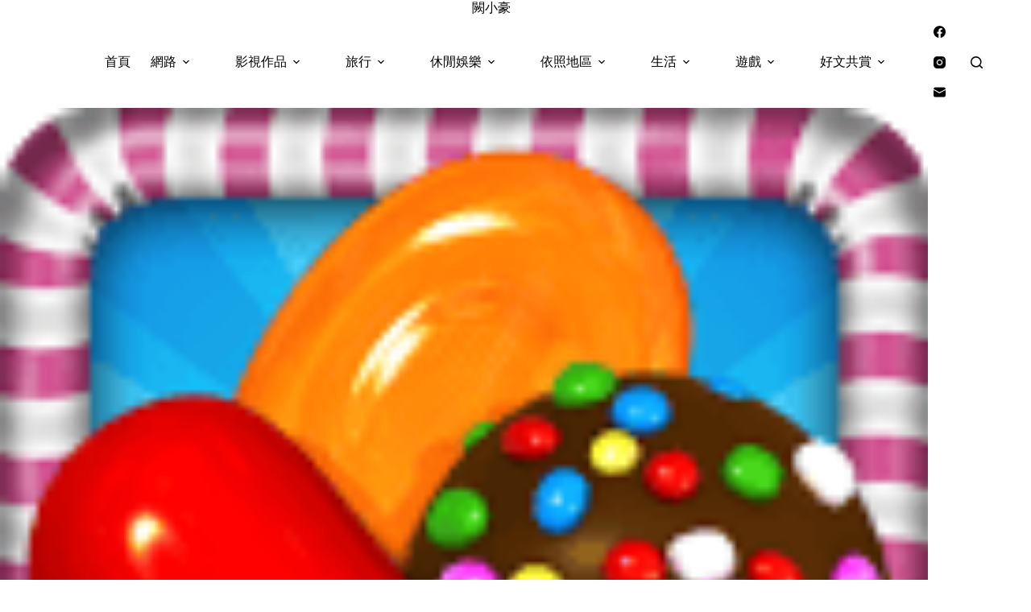

--- FILE ---
content_type: text/html; charset=utf-8
request_url: https://www.google.com/recaptcha/api2/aframe
body_size: 257
content:
<!DOCTYPE HTML><html><head><meta http-equiv="content-type" content="text/html; charset=UTF-8"></head><body><script nonce="UnaSB2DXemgAl96d3nb05Q">/** Anti-fraud and anti-abuse applications only. See google.com/recaptcha */ try{var clients={'sodar':'https://pagead2.googlesyndication.com/pagead/sodar?'};window.addEventListener("message",function(a){try{if(a.source===window.parent){var b=JSON.parse(a.data);var c=clients[b['id']];if(c){var d=document.createElement('img');d.src=c+b['params']+'&rc='+(localStorage.getItem("rc::a")?sessionStorage.getItem("rc::b"):"");window.document.body.appendChild(d);sessionStorage.setItem("rc::e",parseInt(sessionStorage.getItem("rc::e")||0)+1);localStorage.setItem("rc::h",'1768973258107');}}}catch(b){}});window.parent.postMessage("_grecaptcha_ready", "*");}catch(b){}</script></body></html>